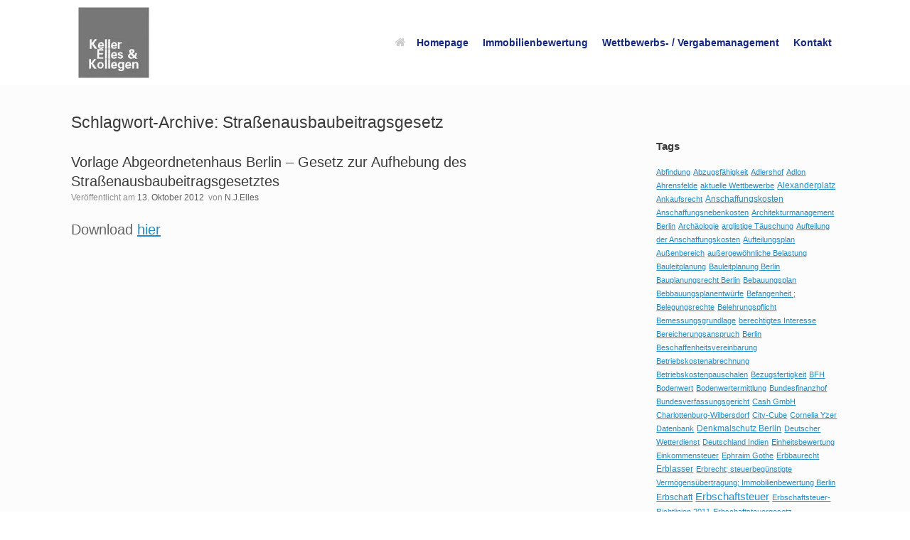

--- FILE ---
content_type: text/html; charset=UTF-8
request_url: https://www.keller-elles.de/Schlagworte/straszenausbaubeitragsgesetz/
body_size: 78714
content:
<!DOCTYPE html>
<html lang="de">
<head>
	<meta charset="UTF-8" />
	<meta http-equiv="X-UA-Compatible" content="IE=10" />
	<link rel="profile" href="http://gmpg.org/xfn/11" />
	<link rel="pingback" href="https://www.keller-elles.de/xmlrpc.php" />
	<title>Straßenausbaubeitragsgesetz</title>
<script type="text/javascript">
/* <![CDATA[ */
window.JetpackScriptData = {"site":{"icon":"https://i0.wp.com/www.keller-elles.de/wp-content/uploads/KEK_Logo_3.2.13-1.jpg?fit=201%2C201\u0026ssl=1\u0026w=64","title":"https://www.keller-elles.de","host":"unknown","is_wpcom_platform":false}};
/* ]]> */
</script>
<meta name='robots' content='max-image-preview:large' />
	<style>img:is([sizes="auto" i], [sizes^="auto," i]) { contain-intrinsic-size: 3000px 1500px }</style>
	<link rel='dns-prefetch' href='//secure.gravatar.com' />
<link rel='dns-prefetch' href='//stats.wp.com' />
<link rel='dns-prefetch' href='//v0.wordpress.com' />
<link rel='preconnect' href='//c0.wp.com' />
<link rel='preconnect' href='//i0.wp.com' />
<link rel="alternate" type="application/rss+xml" title=" &raquo; Feed" href="https://www.keller-elles.de/feed/" />
<link rel="alternate" type="application/rss+xml" title=" &raquo; Kommentar-Feed" href="https://www.keller-elles.de/comments/feed/" />
<link rel="alternate" type="application/rss+xml" title=" &raquo; Straßenausbaubeitragsgesetz Schlagwort-Feed" href="https://www.keller-elles.de/Schlagworte/straszenausbaubeitragsgesetz/feed/" />
<script type="text/javascript">
/* <![CDATA[ */
window._wpemojiSettings = {"baseUrl":"https:\/\/s.w.org\/images\/core\/emoji\/16.0.1\/72x72\/","ext":".png","svgUrl":"https:\/\/s.w.org\/images\/core\/emoji\/16.0.1\/svg\/","svgExt":".svg","source":{"concatemoji":"https:\/\/www.keller-elles.de\/wp-includes\/js\/wp-emoji-release.min.js?ver=6.8.3"}};
/*! This file is auto-generated */
!function(s,n){var o,i,e;function c(e){try{var t={supportTests:e,timestamp:(new Date).valueOf()};sessionStorage.setItem(o,JSON.stringify(t))}catch(e){}}function p(e,t,n){e.clearRect(0,0,e.canvas.width,e.canvas.height),e.fillText(t,0,0);var t=new Uint32Array(e.getImageData(0,0,e.canvas.width,e.canvas.height).data),a=(e.clearRect(0,0,e.canvas.width,e.canvas.height),e.fillText(n,0,0),new Uint32Array(e.getImageData(0,0,e.canvas.width,e.canvas.height).data));return t.every(function(e,t){return e===a[t]})}function u(e,t){e.clearRect(0,0,e.canvas.width,e.canvas.height),e.fillText(t,0,0);for(var n=e.getImageData(16,16,1,1),a=0;a<n.data.length;a++)if(0!==n.data[a])return!1;return!0}function f(e,t,n,a){switch(t){case"flag":return n(e,"\ud83c\udff3\ufe0f\u200d\u26a7\ufe0f","\ud83c\udff3\ufe0f\u200b\u26a7\ufe0f")?!1:!n(e,"\ud83c\udde8\ud83c\uddf6","\ud83c\udde8\u200b\ud83c\uddf6")&&!n(e,"\ud83c\udff4\udb40\udc67\udb40\udc62\udb40\udc65\udb40\udc6e\udb40\udc67\udb40\udc7f","\ud83c\udff4\u200b\udb40\udc67\u200b\udb40\udc62\u200b\udb40\udc65\u200b\udb40\udc6e\u200b\udb40\udc67\u200b\udb40\udc7f");case"emoji":return!a(e,"\ud83e\udedf")}return!1}function g(e,t,n,a){var r="undefined"!=typeof WorkerGlobalScope&&self instanceof WorkerGlobalScope?new OffscreenCanvas(300,150):s.createElement("canvas"),o=r.getContext("2d",{willReadFrequently:!0}),i=(o.textBaseline="top",o.font="600 32px Arial",{});return e.forEach(function(e){i[e]=t(o,e,n,a)}),i}function t(e){var t=s.createElement("script");t.src=e,t.defer=!0,s.head.appendChild(t)}"undefined"!=typeof Promise&&(o="wpEmojiSettingsSupports",i=["flag","emoji"],n.supports={everything:!0,everythingExceptFlag:!0},e=new Promise(function(e){s.addEventListener("DOMContentLoaded",e,{once:!0})}),new Promise(function(t){var n=function(){try{var e=JSON.parse(sessionStorage.getItem(o));if("object"==typeof e&&"number"==typeof e.timestamp&&(new Date).valueOf()<e.timestamp+604800&&"object"==typeof e.supportTests)return e.supportTests}catch(e){}return null}();if(!n){if("undefined"!=typeof Worker&&"undefined"!=typeof OffscreenCanvas&&"undefined"!=typeof URL&&URL.createObjectURL&&"undefined"!=typeof Blob)try{var e="postMessage("+g.toString()+"("+[JSON.stringify(i),f.toString(),p.toString(),u.toString()].join(",")+"));",a=new Blob([e],{type:"text/javascript"}),r=new Worker(URL.createObjectURL(a),{name:"wpTestEmojiSupports"});return void(r.onmessage=function(e){c(n=e.data),r.terminate(),t(n)})}catch(e){}c(n=g(i,f,p,u))}t(n)}).then(function(e){for(var t in e)n.supports[t]=e[t],n.supports.everything=n.supports.everything&&n.supports[t],"flag"!==t&&(n.supports.everythingExceptFlag=n.supports.everythingExceptFlag&&n.supports[t]);n.supports.everythingExceptFlag=n.supports.everythingExceptFlag&&!n.supports.flag,n.DOMReady=!1,n.readyCallback=function(){n.DOMReady=!0}}).then(function(){return e}).then(function(){var e;n.supports.everything||(n.readyCallback(),(e=n.source||{}).concatemoji?t(e.concatemoji):e.wpemoji&&e.twemoji&&(t(e.twemoji),t(e.wpemoji)))}))}((window,document),window._wpemojiSettings);
/* ]]> */
</script>
<link rel='stylesheet' id='wp-localseo-css' href='https://www.keller-elles.de/wp-content/plugins/dh-local-seo/css/wp-local-seo.css?ver=6.8.3' type='text/css' media='all' />
<link rel='stylesheet' id='responsive-slider-css' href='https://www.keller-elles.de/wp-content/plugins/responsive-slider/css/responsive-slider.css?ver=0.1' type='text/css' media='all' />
<style id='wp-emoji-styles-inline-css' type='text/css'>

	img.wp-smiley, img.emoji {
		display: inline !important;
		border: none !important;
		box-shadow: none !important;
		height: 1em !important;
		width: 1em !important;
		margin: 0 0.07em !important;
		vertical-align: -0.1em !important;
		background: none !important;
		padding: 0 !important;
	}
</style>
<link rel='stylesheet' id='wp-block-library-css' href='https://c0.wp.com/c/6.8.3/wp-includes/css/dist/block-library/style.min.css' type='text/css' media='all' />
<style id='classic-theme-styles-inline-css' type='text/css'>
/*! This file is auto-generated */
.wp-block-button__link{color:#fff;background-color:#32373c;border-radius:9999px;box-shadow:none;text-decoration:none;padding:calc(.667em + 2px) calc(1.333em + 2px);font-size:1.125em}.wp-block-file__button{background:#32373c;color:#fff;text-decoration:none}
</style>
<style id='pdfemb-pdf-embedder-viewer-style-inline-css' type='text/css'>
.wp-block-pdfemb-pdf-embedder-viewer{max-width:none}

</style>
<link rel='stylesheet' id='mediaelement-css' href='https://c0.wp.com/c/6.8.3/wp-includes/js/mediaelement/mediaelementplayer-legacy.min.css' type='text/css' media='all' />
<link rel='stylesheet' id='wp-mediaelement-css' href='https://c0.wp.com/c/6.8.3/wp-includes/js/mediaelement/wp-mediaelement.min.css' type='text/css' media='all' />
<style id='jetpack-sharing-buttons-style-inline-css' type='text/css'>
.jetpack-sharing-buttons__services-list{display:flex;flex-direction:row;flex-wrap:wrap;gap:0;list-style-type:none;margin:5px;padding:0}.jetpack-sharing-buttons__services-list.has-small-icon-size{font-size:12px}.jetpack-sharing-buttons__services-list.has-normal-icon-size{font-size:16px}.jetpack-sharing-buttons__services-list.has-large-icon-size{font-size:24px}.jetpack-sharing-buttons__services-list.has-huge-icon-size{font-size:36px}@media print{.jetpack-sharing-buttons__services-list{display:none!important}}.editor-styles-wrapper .wp-block-jetpack-sharing-buttons{gap:0;padding-inline-start:0}ul.jetpack-sharing-buttons__services-list.has-background{padding:1.25em 2.375em}
</style>
<style id='global-styles-inline-css' type='text/css'>
:root{--wp--preset--aspect-ratio--square: 1;--wp--preset--aspect-ratio--4-3: 4/3;--wp--preset--aspect-ratio--3-4: 3/4;--wp--preset--aspect-ratio--3-2: 3/2;--wp--preset--aspect-ratio--2-3: 2/3;--wp--preset--aspect-ratio--16-9: 16/9;--wp--preset--aspect-ratio--9-16: 9/16;--wp--preset--color--black: #000000;--wp--preset--color--cyan-bluish-gray: #abb8c3;--wp--preset--color--white: #ffffff;--wp--preset--color--pale-pink: #f78da7;--wp--preset--color--vivid-red: #cf2e2e;--wp--preset--color--luminous-vivid-orange: #ff6900;--wp--preset--color--luminous-vivid-amber: #fcb900;--wp--preset--color--light-green-cyan: #7bdcb5;--wp--preset--color--vivid-green-cyan: #00d084;--wp--preset--color--pale-cyan-blue: #8ed1fc;--wp--preset--color--vivid-cyan-blue: #0693e3;--wp--preset--color--vivid-purple: #9b51e0;--wp--preset--gradient--vivid-cyan-blue-to-vivid-purple: linear-gradient(135deg,rgba(6,147,227,1) 0%,rgb(155,81,224) 100%);--wp--preset--gradient--light-green-cyan-to-vivid-green-cyan: linear-gradient(135deg,rgb(122,220,180) 0%,rgb(0,208,130) 100%);--wp--preset--gradient--luminous-vivid-amber-to-luminous-vivid-orange: linear-gradient(135deg,rgba(252,185,0,1) 0%,rgba(255,105,0,1) 100%);--wp--preset--gradient--luminous-vivid-orange-to-vivid-red: linear-gradient(135deg,rgba(255,105,0,1) 0%,rgb(207,46,46) 100%);--wp--preset--gradient--very-light-gray-to-cyan-bluish-gray: linear-gradient(135deg,rgb(238,238,238) 0%,rgb(169,184,195) 100%);--wp--preset--gradient--cool-to-warm-spectrum: linear-gradient(135deg,rgb(74,234,220) 0%,rgb(151,120,209) 20%,rgb(207,42,186) 40%,rgb(238,44,130) 60%,rgb(251,105,98) 80%,rgb(254,248,76) 100%);--wp--preset--gradient--blush-light-purple: linear-gradient(135deg,rgb(255,206,236) 0%,rgb(152,150,240) 100%);--wp--preset--gradient--blush-bordeaux: linear-gradient(135deg,rgb(254,205,165) 0%,rgb(254,45,45) 50%,rgb(107,0,62) 100%);--wp--preset--gradient--luminous-dusk: linear-gradient(135deg,rgb(255,203,112) 0%,rgb(199,81,192) 50%,rgb(65,88,208) 100%);--wp--preset--gradient--pale-ocean: linear-gradient(135deg,rgb(255,245,203) 0%,rgb(182,227,212) 50%,rgb(51,167,181) 100%);--wp--preset--gradient--electric-grass: linear-gradient(135deg,rgb(202,248,128) 0%,rgb(113,206,126) 100%);--wp--preset--gradient--midnight: linear-gradient(135deg,rgb(2,3,129) 0%,rgb(40,116,252) 100%);--wp--preset--font-size--small: 13px;--wp--preset--font-size--medium: 20px;--wp--preset--font-size--large: 36px;--wp--preset--font-size--x-large: 42px;--wp--preset--spacing--20: 0.44rem;--wp--preset--spacing--30: 0.67rem;--wp--preset--spacing--40: 1rem;--wp--preset--spacing--50: 1.5rem;--wp--preset--spacing--60: 2.25rem;--wp--preset--spacing--70: 3.38rem;--wp--preset--spacing--80: 5.06rem;--wp--preset--shadow--natural: 6px 6px 9px rgba(0, 0, 0, 0.2);--wp--preset--shadow--deep: 12px 12px 50px rgba(0, 0, 0, 0.4);--wp--preset--shadow--sharp: 6px 6px 0px rgba(0, 0, 0, 0.2);--wp--preset--shadow--outlined: 6px 6px 0px -3px rgba(255, 255, 255, 1), 6px 6px rgba(0, 0, 0, 1);--wp--preset--shadow--crisp: 6px 6px 0px rgba(0, 0, 0, 1);}:where(.is-layout-flex){gap: 0.5em;}:where(.is-layout-grid){gap: 0.5em;}body .is-layout-flex{display: flex;}.is-layout-flex{flex-wrap: wrap;align-items: center;}.is-layout-flex > :is(*, div){margin: 0;}body .is-layout-grid{display: grid;}.is-layout-grid > :is(*, div){margin: 0;}:where(.wp-block-columns.is-layout-flex){gap: 2em;}:where(.wp-block-columns.is-layout-grid){gap: 2em;}:where(.wp-block-post-template.is-layout-flex){gap: 1.25em;}:where(.wp-block-post-template.is-layout-grid){gap: 1.25em;}.has-black-color{color: var(--wp--preset--color--black) !important;}.has-cyan-bluish-gray-color{color: var(--wp--preset--color--cyan-bluish-gray) !important;}.has-white-color{color: var(--wp--preset--color--white) !important;}.has-pale-pink-color{color: var(--wp--preset--color--pale-pink) !important;}.has-vivid-red-color{color: var(--wp--preset--color--vivid-red) !important;}.has-luminous-vivid-orange-color{color: var(--wp--preset--color--luminous-vivid-orange) !important;}.has-luminous-vivid-amber-color{color: var(--wp--preset--color--luminous-vivid-amber) !important;}.has-light-green-cyan-color{color: var(--wp--preset--color--light-green-cyan) !important;}.has-vivid-green-cyan-color{color: var(--wp--preset--color--vivid-green-cyan) !important;}.has-pale-cyan-blue-color{color: var(--wp--preset--color--pale-cyan-blue) !important;}.has-vivid-cyan-blue-color{color: var(--wp--preset--color--vivid-cyan-blue) !important;}.has-vivid-purple-color{color: var(--wp--preset--color--vivid-purple) !important;}.has-black-background-color{background-color: var(--wp--preset--color--black) !important;}.has-cyan-bluish-gray-background-color{background-color: var(--wp--preset--color--cyan-bluish-gray) !important;}.has-white-background-color{background-color: var(--wp--preset--color--white) !important;}.has-pale-pink-background-color{background-color: var(--wp--preset--color--pale-pink) !important;}.has-vivid-red-background-color{background-color: var(--wp--preset--color--vivid-red) !important;}.has-luminous-vivid-orange-background-color{background-color: var(--wp--preset--color--luminous-vivid-orange) !important;}.has-luminous-vivid-amber-background-color{background-color: var(--wp--preset--color--luminous-vivid-amber) !important;}.has-light-green-cyan-background-color{background-color: var(--wp--preset--color--light-green-cyan) !important;}.has-vivid-green-cyan-background-color{background-color: var(--wp--preset--color--vivid-green-cyan) !important;}.has-pale-cyan-blue-background-color{background-color: var(--wp--preset--color--pale-cyan-blue) !important;}.has-vivid-cyan-blue-background-color{background-color: var(--wp--preset--color--vivid-cyan-blue) !important;}.has-vivid-purple-background-color{background-color: var(--wp--preset--color--vivid-purple) !important;}.has-black-border-color{border-color: var(--wp--preset--color--black) !important;}.has-cyan-bluish-gray-border-color{border-color: var(--wp--preset--color--cyan-bluish-gray) !important;}.has-white-border-color{border-color: var(--wp--preset--color--white) !important;}.has-pale-pink-border-color{border-color: var(--wp--preset--color--pale-pink) !important;}.has-vivid-red-border-color{border-color: var(--wp--preset--color--vivid-red) !important;}.has-luminous-vivid-orange-border-color{border-color: var(--wp--preset--color--luminous-vivid-orange) !important;}.has-luminous-vivid-amber-border-color{border-color: var(--wp--preset--color--luminous-vivid-amber) !important;}.has-light-green-cyan-border-color{border-color: var(--wp--preset--color--light-green-cyan) !important;}.has-vivid-green-cyan-border-color{border-color: var(--wp--preset--color--vivid-green-cyan) !important;}.has-pale-cyan-blue-border-color{border-color: var(--wp--preset--color--pale-cyan-blue) !important;}.has-vivid-cyan-blue-border-color{border-color: var(--wp--preset--color--vivid-cyan-blue) !important;}.has-vivid-purple-border-color{border-color: var(--wp--preset--color--vivid-purple) !important;}.has-vivid-cyan-blue-to-vivid-purple-gradient-background{background: var(--wp--preset--gradient--vivid-cyan-blue-to-vivid-purple) !important;}.has-light-green-cyan-to-vivid-green-cyan-gradient-background{background: var(--wp--preset--gradient--light-green-cyan-to-vivid-green-cyan) !important;}.has-luminous-vivid-amber-to-luminous-vivid-orange-gradient-background{background: var(--wp--preset--gradient--luminous-vivid-amber-to-luminous-vivid-orange) !important;}.has-luminous-vivid-orange-to-vivid-red-gradient-background{background: var(--wp--preset--gradient--luminous-vivid-orange-to-vivid-red) !important;}.has-very-light-gray-to-cyan-bluish-gray-gradient-background{background: var(--wp--preset--gradient--very-light-gray-to-cyan-bluish-gray) !important;}.has-cool-to-warm-spectrum-gradient-background{background: var(--wp--preset--gradient--cool-to-warm-spectrum) !important;}.has-blush-light-purple-gradient-background{background: var(--wp--preset--gradient--blush-light-purple) !important;}.has-blush-bordeaux-gradient-background{background: var(--wp--preset--gradient--blush-bordeaux) !important;}.has-luminous-dusk-gradient-background{background: var(--wp--preset--gradient--luminous-dusk) !important;}.has-pale-ocean-gradient-background{background: var(--wp--preset--gradient--pale-ocean) !important;}.has-electric-grass-gradient-background{background: var(--wp--preset--gradient--electric-grass) !important;}.has-midnight-gradient-background{background: var(--wp--preset--gradient--midnight) !important;}.has-small-font-size{font-size: var(--wp--preset--font-size--small) !important;}.has-medium-font-size{font-size: var(--wp--preset--font-size--medium) !important;}.has-large-font-size{font-size: var(--wp--preset--font-size--large) !important;}.has-x-large-font-size{font-size: var(--wp--preset--font-size--x-large) !important;}
:where(.wp-block-post-template.is-layout-flex){gap: 1.25em;}:where(.wp-block-post-template.is-layout-grid){gap: 1.25em;}
:where(.wp-block-columns.is-layout-flex){gap: 2em;}:where(.wp-block-columns.is-layout-grid){gap: 2em;}
:root :where(.wp-block-pullquote){font-size: 1.5em;line-height: 1.6;}
</style>
<link rel='stylesheet' id='iw-defaults-css' href='https://www.keller-elles.de/wp-content/plugins/widgets-for-siteorigin/inc/../css/defaults.css?ver=1.4.7' type='text/css' media='all' />
<link rel='stylesheet' id='css3lightbox_style-css' href='https://www.keller-elles.de/wp-content/plugins/css3lightbox/assets/style.css?ver=6.8.3' type='text/css' media='all' />
<link rel='stylesheet' id='turbo-widgets-css' href='https://www.keller-elles.de/wp-content/plugins/turbo-widgets/public/css/turbo-widgets-public.css?ver=2.0.0' type='text/css' media='all' />
<link rel='stylesheet' id='vantage-style-css' href='https://www.keller-elles.de/wp-content/themes/vantage-child/style.css?ver=1.20.31' type='text/css' media='all' />
<link rel='stylesheet' id='font-awesome-css' href='https://www.keller-elles.de/wp-content/themes/vantage/fontawesome/css/font-awesome.css?ver=4.6.2' type='text/css' media='all' />
<link rel='stylesheet' id='siteorigin-mobilenav-css' href='https://www.keller-elles.de/wp-content/themes/vantage/inc/mobilenav/css/mobilenav.css?ver=1.20.31' type='text/css' media='all' />
<link rel='stylesheet' id='taxopress-frontend-css-css' href='https://www.keller-elles.de/wp-content/plugins/simple-tags/assets/frontend/css/frontend.css?ver=3.37.2' type='text/css' media='all' />
<script type="text/javascript" src="https://c0.wp.com/c/6.8.3/wp-includes/js/jquery/jquery.min.js" id="jquery-core-js"></script>
<script type="text/javascript" src="https://c0.wp.com/c/6.8.3/wp-includes/js/jquery/jquery-migrate.min.js" id="jquery-migrate-js"></script>
<script type="text/javascript" src="https://www.keller-elles.de/wp-content/plugins/turbo-widgets/public/js/turbo-widgets-public.js?ver=2.0.0" id="turbo-widgets-js"></script>
<!--[if lt IE 9]>
<script type="text/javascript" src="https://www.keller-elles.de/wp-content/themes/vantage/js/html5.min.js?ver=3.7.3" id="vantage-html5-js"></script>
<![endif]-->
<!--[if (gte IE 6)&(lte IE 8)]>
<script type="text/javascript" src="https://www.keller-elles.de/wp-content/themes/vantage/js/selectivizr.min.js?ver=1.0.3b" id="vantage-selectivizr-js"></script>
<![endif]-->
<script type="text/javascript" id="siteorigin-mobilenav-js-extra">
/* <![CDATA[ */
var mobileNav = {"search":{"url":"https:\/\/www.keller-elles.de","placeholder":"Suchen"},"text":{"navigate":"Men\u00fc","back":"Zur\u00fcck","close":"Schlie\u00dfen"},"nextIconUrl":"https:\/\/www.keller-elles.de\/wp-content\/themes\/vantage\/inc\/mobilenav\/images\/next.png","mobileMenuClose":"<i class=\"fa fa-times\"><\/i>"};
/* ]]> */
</script>
<script type="text/javascript" src="https://www.keller-elles.de/wp-content/themes/vantage/inc/mobilenav/js/mobilenav.min.js?ver=1.20.31" id="siteorigin-mobilenav-js"></script>
<script type="text/javascript" src="https://www.keller-elles.de/wp-content/plugins/simple-tags/assets/frontend/js/frontend.js?ver=3.37.2" id="taxopress-frontend-js-js"></script>
<link rel="https://api.w.org/" href="https://www.keller-elles.de/wp-json/" /><link rel="alternate" title="JSON" type="application/json" href="https://www.keller-elles.de/wp-json/wp/v2/tags/900" /><link rel="EditURI" type="application/rsd+xml" title="RSD" href="https://www.keller-elles.de/xmlrpc.php?rsd" />
<meta name="generator" content="WordPress 6.8.3" />
<script language="JavaScript" type="text/javascript" src="https://www.keller-elles.de/wp-content/plugins/sociable-zyblog-edition/js/description_selection.js"></script><link rel="stylesheet" type="text/css" media="screen" href="https://www.keller-elles.de/wp-content/plugins/sociable-zyblog-edition/css/sociable.css" />	<style>img#wpstats{display:none}</style>
		<meta name="viewport" content="width=device-width, initial-scale=1" />			<style type="text/css">
				.so-mobilenav-mobile + * { display: none; }
				@media screen and (max-width: 480px) { .so-mobilenav-mobile + * { display: block; } .so-mobilenav-standard + * { display: none; } .site-navigation #search-icon { display: none; } .has-menu-search .main-navigation ul { margin-right: 0 !important; }
				
									.masthead-logo-in-menu .full-container { display: flex; justify-content: space-between; }
								}
			</style>
		
<!-- Jetpack Open Graph Tags -->
<meta property="og:type" content="website" />
<meta property="og:title" content="Straßenausbaubeitragsgesetz" />
<meta property="og:url" content="https://www.keller-elles.de/Schlagworte/straszenausbaubeitragsgesetz/" />
<meta property="og:image" content="https://i0.wp.com/www.keller-elles.de/wp-content/uploads/KEK_Logo_3.2.13-1.jpg?fit=201%2C201&#038;ssl=1" />
<meta property="og:image:width" content="201" />
<meta property="og:image:height" content="201" />
<meta property="og:image:alt" content="" />
<meta property="og:locale" content="de_DE" />

<!-- End Jetpack Open Graph Tags -->
		<style type="text/css" media="screen">
			#footer-widgets .widget { width: 100%; }
			#masthead-widgets .widget { width: 100%; }
		</style>
		<style type="text/css" id="customizer-css">#masthead .hgroup .support-text, #masthead .hgroup .site-description { font-size: 18px } .entry-content { font-size: 20px } .entry-content h1, .entry-content h2, .entry-content h3, .entry-content h4, .entry-content h5, .entry-content h6, #comments .commentlist article .comment-author a, #comments .commentlist article .comment-author, #comments-title, #reply-title, #commentform label { color: #1e73be } #comments-title, #reply-title { border-bottom-color: #1e73be } .entry-content h1 { font-size: 30px } .entry-content h2 { font-size: 28px } .entry-content h3 { font-size: 24px } .entry-content h4 { font-size: 22px } .entry-content h5 { font-size: 20px } .entry-content h6 { font-size: 16px } #masthead .hgroup { padding-top: 10px; padding-bottom: 10px } .entry-content a:hover, .textwidget a:hover { text-decoration: underline } div[class^="menu-"][class$="-container"] { margin-left: auto } .main-navigation, .site-header .shopping-cart-dropdown { background-color: #ffffff } .main-navigation a, .site-header .shopping-cart-link [class^="fa fa-"], .site-header .shopping-cart-dropdown .widget .product_list_widget li.mini_cart_item, .site-header .shopping-cart-dropdown .widget .total { color: #152984 } .main-navigation ul ul { background-color: #ffffff } .main-navigation ul li a { padding-top: 10px; padding-bottom: 10px } .main-navigation ul li a, #masthead.masthead-logo-in-menu .logo { padding-left: 10px; padding-right: 10px } .main-navigation ul li { font-size: 14px } a.button, button, html input[type="button"], input[type="reset"], input[type="submit"], .post-navigation a, #image-navigation a, article.post .more-link, article.page .more-link, .paging-navigation a, .woocommerce #page-wrapper .button, .woocommerce a.button, .woocommerce .checkout-button, .woocommerce input.button, #infinite-handle span button { text-shadow: none } a.button, button, html input[type="button"], input[type="reset"], input[type="submit"], .post-navigation a, #image-navigation a, article.post .more-link, article.page .more-link, .paging-navigation a, .woocommerce #page-wrapper .button, .woocommerce a.button, .woocommerce .checkout-button, .woocommerce input.button, .woocommerce #respond input#submit.alt, .woocommerce a.button.alt, .woocommerce button.button.alt, .woocommerce input.button.alt, #infinite-handle span { -webkit-box-shadow: none; -moz-box-shadow: none; box-shadow: none } #masthead-widgets .widget .widget-title { color: #383838 } #colophon, body.layout-full { background-color: #ffffff } #footer-widgets .widget .widget-title { color: #0b1744 } #footer-widgets .widget { color: #000000 } #colophon .widget_nav_menu .menu-item a { border-color: #000000 } #footer-widgets .widget a:hover, #footer-widgets .widget a:focus, #footer-widgets .widget a:active { color: #dd3333 } #colophon #theme-attribution a, #colophon #site-info a { color: #48e5ea } </style><link rel="icon" href="https://i0.wp.com/www.keller-elles.de/wp-content/uploads/KEK_Logo_3.2.13-1.jpg?fit=32%2C32&#038;ssl=1" sizes="32x32" />
<link rel="icon" href="https://i0.wp.com/www.keller-elles.de/wp-content/uploads/KEK_Logo_3.2.13-1.jpg?fit=192%2C192&#038;ssl=1" sizes="192x192" />
<link rel="apple-touch-icon" href="https://i0.wp.com/www.keller-elles.de/wp-content/uploads/KEK_Logo_3.2.13-1.jpg?fit=180%2C180&#038;ssl=1" />
<meta name="msapplication-TileImage" content="https://i0.wp.com/www.keller-elles.de/wp-content/uploads/KEK_Logo_3.2.13-1.jpg?fit=201%2C201&#038;ssl=1" />
</head>

<body class="archive tag tag-straszenausbaubeitragsgesetz tag-900 wp-custom-logo wp-theme-vantage wp-child-theme-vantage-child metaslider-plugin responsive layout-full no-js has-sidebar panels-style-force-full page-layout-default mobilenav">


<div id="page-wrapper">

	<a class="skip-link screen-reader-text" href="#content">Zum Inhalt springen</a>

	
	
		
<header id="masthead" class="site-header masthead-logo-in-menu  unconstrained-logo" role="banner">

	
<nav class="site-navigation main-navigation primary use-vantage-sticky-menu use-sticky-menu mobile-navigation">

	<div class="full-container">
							<div class="logo-in-menu-wrapper">
				<a href="https://www.keller-elles.de/" title="" rel="home" class="logo"><img src="https://i0.wp.com/www.keller-elles.de/wp-content/uploads/KEK_Logo_3.2.13-e1369400050276.jpg?fit=100%2C100&amp;ssl=1"  class="logo-no-height-constrain"  width="100"  height="100"  alt="Immobilienbewertung Berlin www.keller-elles.de"  /></a>
							</div>
		
		<div class="main-navigation-container">
			<div id="so-mobilenav-standard-1" data-id="1" class="so-mobilenav-standard"></div><div class="menu-hauptmenue-container"><ul id="menu-hauptmenue" class="menu"><li id="menu-item-2591321" class="menu-item menu-item-type-post_type menu-item-object-page menu-item-home menu-item-2591321"><a href="https://www.keller-elles.de/"><span class="fa fa-home"></span>Homepage</a></li>
<li id="menu-item-6776" class="menu-item menu-item-type-post_type menu-item-object-page menu-item-has-children menu-item-6776"><a href="https://www.keller-elles.de/leistungsangebot/">Immobilienbewertung</a>
<ul class="sub-menu">
	<li id="menu-item-6773" class="menu-item menu-item-type-post_type menu-item-object-page menu-item-has-children menu-item-6773"><a href="https://www.keller-elles.de/bueroprofil/">Büroprofil</a>
	<ul class="sub-menu">
		<li id="menu-item-6774" class="menu-item menu-item-type-post_type menu-item-object-page menu-item-6774"><a href="https://www.keller-elles.de/bueroprofil/renate-m-keller/">Renate M. Keller</a></li>
		<li id="menu-item-6775" class="menu-item menu-item-type-post_type menu-item-object-page menu-item-6775"><a href="https://www.keller-elles.de/?page_id=28">Norbert J. Elles</a></li>
	</ul>
</li>
	<li id="menu-item-6777" class="menu-item menu-item-type-post_type menu-item-object-page menu-item-6777"><a href="https://www.keller-elles.de/leistungsangebot/anlaesse/">Anlässe</a></li>
	<li id="menu-item-1737524" class="menu-item menu-item-type-post_type menu-item-object-page menu-item-1737524"><a href="https://www.keller-elles.de/?page_id=1737464">Honorar/Kosten</a></li>
	<li id="menu-item-6778" class="menu-item menu-item-type-post_type menu-item-object-page menu-item-6778"><a href="https://www.keller-elles.de/leistungsangebot/objektarten/">Objektarten</a></li>
</ul>
</li>
<li id="menu-item-6781" class="menu-item menu-item-type-post_type menu-item-object-page menu-item-has-children menu-item-6781"><a href="https://www.keller-elles.de/wettbewerbs-vergabemanagement/">Wettbewerbs- / Vergabemanagement</a>
<ul class="sub-menu">
	<li id="menu-item-6784" class="menu-item menu-item-type-post_type menu-item-object-page menu-item-has-children menu-item-6784"><a href="https://www.keller-elles.de/wettbewerbe-archiv-3/">Wettbewerbe / Auswahl / Übersicht</a>
	<ul class="sub-menu">
		<li id="menu-item-2199154" class="menu-item menu-item-type-post_type menu-item-object-page menu-item-2199154"><a href="https://www.keller-elles.de/wettbewerbe-in-berlin-mitte-und-friedrichshain-kreuzberg/">Wettbewerbe in Berlin Mitte und Friedrichshain-Kreuzberg</a></li>
		<li id="menu-item-2199189" class="menu-item menu-item-type-post_type menu-item-object-page menu-item-2199189"><a href="https://www.keller-elles.de/fischerinsel-oeffentliche-freianlagen-berlin-mitte/">Fischerinsel – öffentliche Freianlagen Berlin Mitte</a></li>
		<li id="menu-item-2198902" class="menu-item menu-item-type-post_type menu-item-object-page menu-item-2198902"><a href="https://www.keller-elles.de/spore/">Spore Initiative und Haus für gemeinnützigen Journalismus</a></li>
		<li id="menu-item-1787083" class="menu-item menu-item-type-post_type menu-item-object-page menu-item-1787083"><a href="https://www.keller-elles.de/east-side-tower-berlin-friedrichshain/">East Side Tower Berlin Friedrichshain</a></li>
		<li id="menu-item-1787610" class="menu-item menu-item-type-post_type menu-item-object-page menu-item-1787610"><a href="https://www.keller-elles.de/neugestaltung-ausstellungs-und-servicebereiche-des-beethoven-hauses-in-bonn/">Neugestaltung Ausstellungs- und Servicebereiche des Beethoven-Hauses in Bonn</a></li>
		<li id="menu-item-1787641" class="menu-item menu-item-type-post_type menu-item-object-page menu-item-1787641"><a href="https://www.keller-elles.de/sartorius-quartier-goettingen-bueroturm-an-der-warschauer-bruecke/">Sartorius Quartier Göttingen Büroturm an der Warschauer Brücke</a></li>
		<li id="menu-item-1649087" class="menu-item menu-item-type-post_type menu-item-object-page menu-item-1649087"><a href="https://www.keller-elles.de/grundschule-bornstedter-feld-ii-2/">Grundschule, Bornstedter Feld II, Potsdam</a></li>
		<li id="menu-item-1630915" class="menu-item menu-item-type-post_type menu-item-object-page menu-item-1630915"><a href="https://www.keller-elles.de/sporthallen-kniprodestrasse-pankow-nichtoffener-kunstwettbewerb/">Sporthallen Kniprodestraße Pankow</a></li>
		<li id="menu-item-1633818" class="menu-item menu-item-type-post_type menu-item-object-page menu-item-1633818"><a href="https://www.keller-elles.de/wohnanlage-georg-hermann-allee-baufeld-wa-3-potsdam-2/">Wohnanlage Georg-Hermann-Allee, Baufeld WA 3, Potsdam</a></li>
		<li id="menu-item-1633883" class="menu-item menu-item-type-post_type menu-item-object-page menu-item-1633883"><a href="https://www.keller-elles.de/hotel-und-wohnbebauung-stralauer-platz-35-berlin-friedrichshain-kreuzberg/">Ho­tel und Wohn­be­bau­ung Stralau­er Platz 35 Ber­lin Fried­richs­hain-Kreuz­berg</a></li>
		<li id="menu-item-1634160" class="menu-item menu-item-type-post_type menu-item-object-page menu-item-1634160"><a href="https://www.keller-elles.de/grand-central-berlin-buerogebaeude-und-hotel-am-hauptbahnhof-berlin-mitte/">Grand Central Berlin Bürogebäude und Hotel am Hauptbahnhof Berlin-Mitte</a></li>
		<li id="menu-item-1638008" class="menu-item menu-item-type-post_type menu-item-object-page menu-item-1638008"><a href="https://www.keller-elles.de/planungswerkstatt-im-dialog-lustgarten-potsdam-3/">Planungswerkstatt im Dialog Lustgarten Potsdam</a></li>
		<li id="menu-item-1634296" class="menu-item menu-item-type-post_type menu-item-object-page menu-item-1634296"><a href="https://www.keller-elles.de/deutscher-wetterdienst-neubau-der-niederlassung-potsdam-2/">Deutscher Wetterdienst Neubau der Niederlassung Potsdam</a></li>
		<li id="menu-item-1634305" class="menu-item menu-item-type-post_type menu-item-object-page menu-item-1634305"><a href="https://www.keller-elles.de/wohnbebauung-am-schragen-potsdam/">Wohnbebauung Am Schragen, Baufeld WA 7, Potsdam</a></li>
		<li id="menu-item-1788380" class="menu-item menu-item-type-post_type menu-item-object-page menu-item-1788380"><a href="https://www.keller-elles.de/volt-berlin-future-urban-home-of-brands-lifestyle-food-leisure-alexander-voltairestrasze-berlin-mitte/">VOLT Berlin FUTURE URBAN HOME  of brands, lifestyle, food &#038; leisure Alexander-/ Voltairestraße Berlin-Mitte</a></li>
	</ul>
</li>
	<li id="menu-item-6785" class="menu-item menu-item-type-post_type menu-item-object-page menu-item-6785"><a href="https://www.keller-elles.de/vergabemanagement/">VgV (VOF) Verfahren / Referenzen</a></li>
</ul>
</li>
<li id="menu-item-1718466" class="menu-item menu-item-type-post_type menu-item-object-page menu-item-has-children menu-item-1718466"><a href="https://www.keller-elles.de/kontakt-2/">Kontakt</a>
<ul class="sub-menu">
	<li id="menu-item-869538" class="menu-item menu-item-type-post_type menu-item-object-page menu-item-869538"><a href="https://www.keller-elles.de/kontakt/">Impressum</a></li>
	<li id="menu-item-869532" class="menu-item menu-item-type-post_type menu-item-object-page menu-item-privacy-policy menu-item-869532"><a rel="privacy-policy" href="https://www.keller-elles.de/datenschutz/">Datenschutz</a></li>
</ul>
</li>
</ul></div><div id="so-mobilenav-mobile-1" data-id="1" class="so-mobilenav-mobile"></div><div class="menu-mobilenav-container"><ul id="mobile-nav-item-wrap-1" class="menu"><li><a href="#" class="mobilenav-main-link" data-id="1"><span class="mobile-nav-icon"></span><span class="mobilenav-main-link-text">Menü</span></a></li></ul></div>		</div>

					</div>
</nav><!-- .site-navigation .main-navigation -->

</header><!-- #masthead .site-header -->

	
	
	
	
	<div id="main" class="site-main">
		<div class="full-container">
			
<section id="primary" class="content-area">
	<div id="content" class="site-content" role="main">

		<header class="page-header">
			<h1 id="page-title">Schlagwort-Archive: <span>Straßenausbaubeitragsgesetz</span></h1>
					</header><!-- .page-header -->

		
		
		
<article id="post-6028" class="post-6028 post type-post status-publish format-standard hentry category-infos-immobilienbewertung tag-immobilienbewertung-berlin tag-straszenausbaubeitragsgesetz">

	
	<div class="entry-main">

		
		<header class="entry-header">
			
			<h1 class="entry-title"><a href="https://www.keller-elles.de/vorlage-abgeordnetenhaus-berlin-gesetz-zur-aufhebung-des-straszenausbaubeitragsgesetztes/" title="Permalink zu Vorlage Abgeordnetenhaus Berlin &#8211; Gesetz zur Aufhebung des Straßenausbaubeitragsgesetztes" rel="bookmark">Vorlage Abgeordnetenhaus Berlin &#8211; Gesetz zur Aufhebung des Straßenausbaubeitragsgesetztes</a></h1>

							<div class="entry-meta">
					Veröffentlicht am <a href="https://www.keller-elles.de/vorlage-abgeordnetenhaus-berlin-gesetz-zur-aufhebung-des-straszenausbaubeitragsgesetztes/" title="13:12" rel="bookmark"><time class="entry-date" datetime="2012-10-13T13:12:39+02:00">13. Oktober 2012</time></a><time class="updated" datetime="2017-07-14T17:26:14+02:00">14. Juli 2017</time> ﻿<span class="byline"> von <span class="author vcard"><a class="url fn n" href="https://www.keller-elles.de/author/n-j-elles/" title="Alle Beiträge von N.J.Elles anzeigen" rel="author">N.J.Elles</a></span></span> 				</div><!-- .entry-meta -->
			
		</header><!-- .entry-header -->

					<div class="entry-content">
				<p>Download <a title="Beschlussvorlage Abgeordnetenhaus" href="http://www.stadtentwicklung.berlin.de/bauen/strassen/ausbau/download/abgeordnetenhausvorlage_strabg_d17_0282.pdf">hier</a></p>
															</div><!-- .entry-content -->
		
		
	</div>

</article><!-- #post-6028 -->

	
	

	</div><!-- #content .site-content -->
</section><!-- #primary .content-area -->


<div id="secondary" class="widget-area" role="complementary">
		<aside id="sow-editor-2" class="widget widget_sow-editor"><div
			
			class="so-widget-sow-editor so-widget-sow-editor-base"
			
		>
<div class="siteorigin-widget-tinymce textwidget">
	</div>
</div></aside><aside id="tw-3" class="widget tw"><h3 class="widget-title">Tags</h3><div class="tw"><a href="https://www.keller-elles.de/Schlagworte/abfindung/" class="tw-tag tag-link-1377" title="1 topics" rel="tag" style="font-size: 8pt;">Abfindung</a>
<a href="https://www.keller-elles.de/Schlagworte/abzugsfaehigkeit/" class="tw-tag tag-link-59" title="1 topics" rel="tag" style="font-size: 8pt;">Abzugsfähigkeit</a>
<a href="https://www.keller-elles.de/Schlagworte/adlershof/" class="tw-tag tag-link-993" title="1 topics" rel="tag" style="font-size: 8pt;">Adlershof</a>
<a href="https://www.keller-elles.de/Schlagworte/adlon/" class="tw-tag tag-link-1325" title="1 topics" rel="tag" style="font-size: 8pt;">Adlon</a>
<a href="https://www.keller-elles.de/Schlagworte/ahrensfelde/" class="tw-tag tag-link-1356" title="1 topics" rel="tag" style="font-size: 8pt;">Ahrensfelde</a>
<a href="https://www.keller-elles.de/Schlagworte/aktuelle-wettbewerbe/" class="tw-tag tag-link-549" title="1 topics" rel="tag" style="font-size: 8pt;">aktuelle Wettbewerbe</a>
<a href="https://www.keller-elles.de/Schlagworte/alexanderplatz/" class="tw-tag tag-link-19" title="2 topics" rel="tag" style="font-size: 8.7777777777778pt;">Alexanderplatz</a>
<a href="https://www.keller-elles.de/Schlagworte/ankaufsrecht/" class="tw-tag tag-link-1227" title="1 topics" rel="tag" style="font-size: 8pt;">Ankaufsrecht</a>
<a href="https://www.keller-elles.de/Schlagworte/anschaffungskosten/" class="tw-tag tag-link-735" title="2 topics" rel="tag" style="font-size: 8.7777777777778pt;">Anschaffungskosten</a>
<a href="https://www.keller-elles.de/Schlagworte/anschaffungsnebenkosten/" class="tw-tag tag-link-1507" title="1 topics" rel="tag" style="font-size: 8pt;">Anschaffungsnebenkosten</a>
<a href="https://www.keller-elles.de/Schlagworte/architekturmanagement-berlin/" class="tw-tag tag-link-2243" title="1 topics" rel="tag" style="font-size: 8pt;">Architekturmanagement Berlin</a>
<a href="https://www.keller-elles.de/Schlagworte/archaeologie/" class="tw-tag tag-link-891" title="1 topics" rel="tag" style="font-size: 8pt;">Archäologie</a>
<a href="https://www.keller-elles.de/Schlagworte/arglistige-taeuschung/" class="tw-tag tag-link-983" title="1 topics" rel="tag" style="font-size: 8pt;">arglistige Täuschung</a>
<a href="https://www.keller-elles.de/Schlagworte/aufteilung-der-anschaffungskosten/" class="tw-tag tag-link-1509" title="1 topics" rel="tag" style="font-size: 8pt;">Aufteilung der Anschaffungskosten</a>
<a href="https://www.keller-elles.de/Schlagworte/aufteilungsplan/" class="tw-tag tag-link-2404" title="1 topics" rel="tag" style="font-size: 8pt;">Aufteilungsplan</a>
<a href="https://www.keller-elles.de/Schlagworte/auszenbereich/" class="tw-tag tag-link-2098" title="1 topics" rel="tag" style="font-size: 8pt;">Außenbereich</a>
<a href="https://www.keller-elles.de/Schlagworte/auszergewoehnliche-belastung/" class="tw-tag tag-link-2023" title="1 topics" rel="tag" style="font-size: 8pt;">außergewöhnliche Belastung</a>
<a href="https://www.keller-elles.de/Schlagworte/bauleitplanung/" class="tw-tag tag-link-995" title="1 topics" rel="tag" style="font-size: 8pt;">Bauleitplanung</a>
<a href="https://www.keller-elles.de/Schlagworte/bauleitplanung-berlin/" class="tw-tag tag-link-2333" title="1 topics" rel="tag" style="font-size: 8pt;">Bauleitplanung Berlin</a>
<a href="https://www.keller-elles.de/Schlagworte/bauplanungsrecht-berlin/" class="tw-tag tag-link-2097" title="1 topics" rel="tag" style="font-size: 8pt;">Bauplanungsrecht Berlin</a>
<a href="https://www.keller-elles.de/Schlagworte/bebauungsplan/" class="tw-tag tag-link-313" title="1 topics" rel="tag" style="font-size: 8pt;">Bebauungsplan</a>
<a href="https://www.keller-elles.de/Schlagworte/bebbauungsplanentwuerfe/" class="tw-tag tag-link-996" title="1 topics" rel="tag" style="font-size: 8pt;">Bebbauungsplanentwürfe</a>
<a href="https://www.keller-elles.de/Schlagworte/befangenheit/" class="tw-tag tag-link-1388" title="1 topics" rel="tag" style="font-size: 8pt;">Befangenheit ;</a>
<a href="https://www.keller-elles.de/Schlagworte/belegungsrechte/" class="tw-tag tag-link-2439" title="1 topics" rel="tag" style="font-size: 8pt;">Belegungsrechte</a>
<a href="https://www.keller-elles.de/Schlagworte/belehrungspflicht/" class="tw-tag tag-link-1572" title="1 topics" rel="tag" style="font-size: 8pt;">Belehrungspflicht</a>
<a href="https://www.keller-elles.de/Schlagworte/bemessungsgrundlage/" class="tw-tag tag-link-2403" title="1 topics" rel="tag" style="font-size: 8pt;">Bemessungsgrundlage</a>
<a href="https://www.keller-elles.de/Schlagworte/berechtigtes-interesse/" class="tw-tag tag-link-689" title="1 topics" rel="tag" style="font-size: 8pt;">berechtigtes Interesse</a>
<a href="https://www.keller-elles.de/Schlagworte/bereicherungsanspruch/" class="tw-tag tag-link-1419" title="1 topics" rel="tag" style="font-size: 8pt;">Bereicherungsanspruch</a>
<a href="https://www.keller-elles.de/Schlagworte/berlin/" class="tw-tag tag-link-79" title="1 topics" rel="tag" style="font-size: 8pt;">Berlin</a>
<a href="https://www.keller-elles.de/Schlagworte/beschaffenheitsvereinbarung/" class="tw-tag tag-link-589" title="1 topics" rel="tag" style="font-size: 8pt;">Beschaffenheitsvereinbarung</a>
<a href="https://www.keller-elles.de/Schlagworte/betriebskostenabrechnung/" class="tw-tag tag-link-634" title="1 topics" rel="tag" style="font-size: 8pt;">Betriebskostenabrechnung</a>
<a href="https://www.keller-elles.de/Schlagworte/betriebskostenpauschalen/" class="tw-tag tag-link-929" title="1 topics" rel="tag" style="font-size: 8pt;">Betriebskostenpauschalen</a>
<a href="https://www.keller-elles.de/Schlagworte/bezugsfertigkeit/" class="tw-tag tag-link-2057" title="1 topics" rel="tag" style="font-size: 8pt;">Bezugsfertigkeit</a>
<a href="https://www.keller-elles.de/Schlagworte/bfh/" class="tw-tag tag-link-1092" title="1 topics" rel="tag" style="font-size: 8pt;">BFH</a>
<a href="https://www.keller-elles.de/Schlagworte/bodenwert/" class="tw-tag tag-link-890" title="1 topics" rel="tag" style="font-size: 8pt;">Bodenwert</a>
<a href="https://www.keller-elles.de/Schlagworte/bodenwertermittlung/" class="tw-tag tag-link-1045" title="1 topics" rel="tag" style="font-size: 8pt;">Bodenwertermittlung</a>
<a href="https://www.keller-elles.de/Schlagworte/bundesfinanzhof/" class="tw-tag tag-link-164" title="1 topics" rel="tag" style="font-size: 8pt;">Bundesfinanzhof</a>
<a href="https://www.keller-elles.de/Schlagworte/bundesverfassungsgericht/" class="tw-tag tag-link-1066" title="1 topics" rel="tag" style="font-size: 8pt;">Bundesverfassungsgericht</a>
<a href="https://www.keller-elles.de/Schlagworte/cash-gmbh/" class="tw-tag tag-link-2123" title="1 topics" rel="tag" style="font-size: 8pt;">Cash GmbH</a>
<a href="https://www.keller-elles.de/Schlagworte/charlottenburg-wilbersdorf/" class="tw-tag tag-link-2328" title="1 topics" rel="tag" style="font-size: 8pt;">Charlottenburg-Wilbersdorf</a>
<a href="https://www.keller-elles.de/Schlagworte/city-cube/" class="tw-tag tag-link-2357" title="1 topics" rel="tag" style="font-size: 8pt;">City-Cube</a>
<a href="https://www.keller-elles.de/Schlagworte/cornelia-yzer/" class="tw-tag tag-link-2359" title="1 topics" rel="tag" style="font-size: 8pt;">Cornelia Yzer</a>
<a href="https://www.keller-elles.de/Schlagworte/datenbank/" class="tw-tag tag-link-2338" title="1 topics" rel="tag" style="font-size: 8pt;">Datenbank</a>
<a href="https://www.keller-elles.de/Schlagworte/denkmalschutz-berlin/" class="tw-tag tag-link-1740" title="2 topics" rel="tag" style="font-size: 8.7777777777778pt;">Denkmalschutz Berlin</a>
<a href="https://www.keller-elles.de/Schlagworte/deutscher-wetterdienst/" class="tw-tag tag-link-2410" title="1 topics" rel="tag" style="font-size: 8pt;">Deutscher Wetterdienst</a>
<a href="https://www.keller-elles.de/Schlagworte/deutschland-indien/" class="tw-tag tag-link-547" title="1 topics" rel="tag" style="font-size: 8pt;">Deutschland Indien</a>
<a href="https://www.keller-elles.de/Schlagworte/einheitsbewertung/" class="tw-tag tag-link-1067" title="1 topics" rel="tag" style="font-size: 8pt;">Einheitsbewertung</a>
<a href="https://www.keller-elles.de/Schlagworte/einkommensteuer/" class="tw-tag tag-link-1228" title="1 topics" rel="tag" style="font-size: 8pt;">Einkommensteuer</a>
<a href="https://www.keller-elles.de/Schlagworte/ephraim-gothe/" class="tw-tag tag-link-2306" title="1 topics" rel="tag" style="font-size: 8pt;">Ephraim Gothe</a>
<a href="https://www.keller-elles.de/Schlagworte/erbbaurecht/" class="tw-tag tag-link-739" title="1 topics" rel="tag" style="font-size: 8pt;">Erbbaurecht</a>
<a href="https://www.keller-elles.de/Schlagworte/erblasser/" class="tw-tag tag-link-1476" title="2 topics" rel="tag" style="font-size: 8.7777777777778pt;">Erblasser</a>
<a href="https://www.keller-elles.de/Schlagworte/erbrecht-steuerbeguenstigte-vermoegensuebertragung-immobilienbewertung-berlin/" class="tw-tag tag-link-2094" title="1 topics" rel="tag" style="font-size: 8pt;">Erbrecht; steuerbegünstigte Vermögensübertragung; Immobilienbewertung Berlin</a>
<a href="https://www.keller-elles.de/Schlagworte/erbschaft/" class="tw-tag tag-link-624" title="2 topics" rel="tag" style="font-size: 8.7777777777778pt;">Erbschaft</a>
<a href="https://www.keller-elles.de/Schlagworte/erbschaftsteuer/" class="tw-tag tag-link-695" title="5 topics" rel="tag" style="font-size: 11.111111111111pt;">Erbschaftsteuer</a>
<a href="https://www.keller-elles.de/Schlagworte/erbschaftsteuer-richtlinien-2011/" class="tw-tag tag-link-1374" title="1 topics" rel="tag" style="font-size: 8pt;">Erbschaftsteuer-Richtlinien 2011</a>
<a href="https://www.keller-elles.de/Schlagworte/erbschaftsteuergesetz/" class="tw-tag tag-link-1457" title="1 topics" rel="tag" style="font-size: 8pt;">Erbschaftsteuergesetz</a>
<a href="https://www.keller-elles.de/Schlagworte/erbschaftsteuerreformgesetz/" class="tw-tag tag-link-696" title="2 topics" rel="tag" style="font-size: 8.7777777777778pt;">Erbschaftsteuerreformgesetz</a>
<a href="https://www.keller-elles.de/Schlagworte/erbschein/" class="tw-tag tag-link-1459" title="1 topics" rel="tag" style="font-size: 8pt;">Erbschein</a>
<a href="https://www.keller-elles.de/Schlagworte/erbverzicht/" class="tw-tag tag-link-1376" title="1 topics" rel="tag" style="font-size: 8pt;">Erbverzicht</a>
<a href="https://www.keller-elles.de/Schlagworte/erschaft-und-schenkung/" class="tw-tag tag-link-2216" title="1 topics" rel="tag" style="font-size: 8pt;">Erschaft-und Schenkung</a>
<a href="https://www.keller-elles.de/Schlagworte/ertragswert/" class="tw-tag tag-link-635" title="1 topics" rel="tag" style="font-size: 8pt;">Ertragswert</a>
<a href="https://www.keller-elles.de/Schlagworte/ertragswertrichlinie/" class="tw-tag tag-link-2449" title="1 topics" rel="tag" style="font-size: 8pt;">Ertragswertrichlinie</a>
<a href="https://www.keller-elles.de/Schlagworte/europacity-berlin/" class="tw-tag tag-link-2007" title="1 topics" rel="tag" style="font-size: 8pt;">Europacity Berlin</a>
<a href="https://www.keller-elles.de/Schlagworte/fg-muenster/" class="tw-tag tag-link-2400" title="1 topics" rel="tag" style="font-size: 8pt;">FG Münster</a>
<a href="https://www.keller-elles.de/Schlagworte/flughafen-tempelhof/" class="tw-tag tag-link-161" title="1 topics" rel="tag" style="font-size: 8pt;">Flughafen Tempelhof</a>
<a href="https://www.keller-elles.de/Schlagworte/flaechenabweichung/" class="tw-tag tag-link-588" title="1 topics" rel="tag" style="font-size: 8pt;">Flächenabweichung</a>
<a href="https://www.keller-elles.de/Schlagworte/gemeiner-wert/" class="tw-tag tag-link-563" title="1 topics" rel="tag" style="font-size: 8pt;">gemeiner Wert</a>
<a href="https://www.keller-elles.de/Schlagworte/gemeinschaftsordnung/" class="tw-tag tag-link-2405" title="1 topics" rel="tag" style="font-size: 8pt;">Gemeinschaftsordnung</a>
<a href="https://www.keller-elles.de/Schlagworte/gewerbeimmobilien/" class="tw-tag tag-link-74" title="1 topics" rel="tag" style="font-size: 8pt;">Gewerbeimmobilien</a>
<a href="https://www.keller-elles.de/Schlagworte/gewerbeimmobilienmarkt/" class="tw-tag tag-link-1202" title="1 topics" rel="tag" style="font-size: 8pt;">Gewerbeimmobilienmarkt</a>
<a href="https://www.keller-elles.de/Schlagworte/gleichheitsgrundsatz/" class="tw-tag tag-link-1458" title="1 topics" rel="tag" style="font-size: 8pt;">Gleichheitsgrundsatz</a>
<a href="https://www.keller-elles.de/Schlagworte/grundbesitzwerte/" class="tw-tag tag-link-1090" title="1 topics" rel="tag" style="font-size: 8pt;">Grundbesitzwerte</a>
<a href="https://www.keller-elles.de/Schlagworte/grundbuch/" class="tw-tag tag-link-127" title="1 topics" rel="tag" style="font-size: 8pt;">Grundbuch</a>
<a href="https://www.keller-elles.de/Schlagworte/grundbucheinsicht/" class="tw-tag tag-link-1811" title="1 topics" rel="tag" style="font-size: 8pt;">Grundbucheinsicht</a>
<a href="https://www.keller-elles.de/Schlagworte/grunderwerbsteuer/" class="tw-tag tag-link-1091" title="4 topics" rel="tag" style="font-size: 10.333333333333pt;">Grunderwerbsteuer</a>
<a href="https://www.keller-elles.de/Schlagworte/grundsteuer/" class="tw-tag tag-link-33" title="3 topics" rel="tag" style="font-size: 9.5555555555556pt;">Grundsteuer</a>
<a href="https://www.keller-elles.de/Schlagworte/grundsteuerreform/" class="tw-tag tag-link-1068" title="1 topics" rel="tag" style="font-size: 8pt;">Grundsteuerreform</a>
<a href="https://www.keller-elles.de/Schlagworte/grundvermoegensbewertung/" class="tw-tag tag-link-2058" title="2 topics" rel="tag" style="font-size: 8.7777777777778pt;">Grundvermögensbewertung</a>
<a href="https://www.keller-elles.de/Schlagworte/grunstuecksmarktbericht/" class="tw-tag tag-link-1025" title="1 topics" rel="tag" style="font-size: 8pt;">Grunstücksmarktbericht</a>
<a href="https://www.keller-elles.de/Schlagworte/gruene-woche/" class="tw-tag tag-link-2356" title="1 topics" rel="tag" style="font-size: 8pt;">Grüne Woche</a>
<a href="https://www.keller-elles.de/Schlagworte/gutachten-verkehrswertnachweis/" class="tw-tag tag-link-562" title="1 topics" rel="tag" style="font-size: 8pt;">Gutachten; Verkehrswertnachweis</a>
<a href="https://www.keller-elles.de/Schlagworte/haftung/" class="tw-tag tag-link-1050" title="1 topics" rel="tag" style="font-size: 8pt;">Haftung</a>
<a href="https://www.keller-elles.de/Schlagworte/hamburger-bahnhof-berlin/" class="tw-tag tag-link-2009" title="1 topics" rel="tag" style="font-size: 8pt;">Hamburger Bahnhof Berlin</a>
<a href="https://www.keller-elles.de/Schlagworte/heidestrasze-berlin/" class="tw-tag tag-link-2008" title="1 topics" rel="tag" style="font-size: 8pt;">Heidestraße Berlin</a>
<a href="https://www.keller-elles.de/Schlagworte/iba/" class="tw-tag tag-link-571" title="1 topics" rel="tag" style="font-size: 8pt;">IBA</a>
<a href="https://www.keller-elles.de/Schlagworte/iba-berlin-2020/" class="tw-tag tag-link-783" title="1 topics" rel="tag" style="font-size: 8pt;">IBA-Berlin 2020</a>
<a href="https://www.keller-elles.de/Schlagworte/icc/" class="tw-tag tag-link-241" title="1 topics" rel="tag" style="font-size: 8pt;">ICC</a>
<a href="https://www.keller-elles.de/Schlagworte/ihk-berlin/" class="tw-tag tag-link-2168" title="2 topics" rel="tag" style="font-size: 8.7777777777778pt;">IHK Berlin</a>
<a href="https://www.keller-elles.de/Schlagworte/immbilienbewertung-berlin/" class="tw-tag tag-link-2335" title="1 topics" rel="tag" style="font-size: 8pt;">Immbilienbewertung Berlin</a>
<a href="https://www.keller-elles.de/Schlagworte/immobilienbewertung/" class="tw-tag tag-link-5" title="8 topics" rel="tag" style="font-size: 13.444444444444pt;">Immobilienbewertung</a>
<a href="https://www.keller-elles.de/Schlagworte/immobilienbewertung-bei-erbschaft-und-schenkung/" class="tw-tag tag-link-2124" title="2 topics" rel="tag" style="font-size: 8.7777777777778pt;">Immobilienbewertung bei Erbschaft und Schenkung</a>
<a href="https://www.keller-elles.de/Schlagworte/immobilienbewertung-berlin/" class="tw-tag tag-link-1610" title="19 topics" rel="tag" style="font-size: 22pt;">Immobilienbewertung Berlin</a>
<a href="https://www.keller-elles.de/Schlagworte/immobilienbwertung/" class="tw-tag tag-link-1301" title="1 topics" rel="tag" style="font-size: 8pt;">Immobilienbwertung</a>
<a href="https://www.keller-elles.de/Schlagworte/immobilienerbschaft-bundesfinanzhoof/" class="tw-tag tag-link-2432" title="1 topics" rel="tag" style="font-size: 8pt;">Immobilienerbschaft; Bundesfinanzhoof</a>
<a href="https://www.keller-elles.de/Schlagworte/immobilienmarkt/" class="tw-tag tag-link-49" title="1 topics" rel="tag" style="font-size: 8pt;">Immobilienmarkt</a>
<a href="https://www.keller-elles.de/Schlagworte/immobiliensachverstaendige/" class="tw-tag tag-link-12" title="1 topics" rel="tag" style="font-size: 8pt;">Immobiliensachverständige</a>
<a href="https://www.keller-elles.de/Schlagworte/immowertv/" class="tw-tag tag-link-4" title="2 topics" rel="tag" style="font-size: 8.7777777777778pt;">ImmoWertV</a>
<a href="https://www.keller-elles.de/Schlagworte/indirekte-immobilienanlagen/" class="tw-tag tag-link-1324" title="1 topics" rel="tag" style="font-size: 8pt;">indirekte Immobilienanlagen</a>
<a href="https://www.keller-elles.de/Schlagworte/innenprovision/" class="tw-tag tag-link-2024" title="1 topics" rel="tag" style="font-size: 8pt;">Innenprovision</a>
<a href="https://www.keller-elles.de/Schlagworte/instandsetzung/" class="tw-tag tag-link-792" title="1 topics" rel="tag" style="font-size: 8pt;">Instandsetzung</a>
<a href="https://www.keller-elles.de/Schlagworte/internationale-bauausstellung/" class="tw-tag tag-link-1607" title="1 topics" rel="tag" style="font-size: 8pt;">Internationale Bauausstellung</a>
<a href="https://www.keller-elles.de/Schlagworte/investorensuche/" class="tw-tag tag-link-2250" title="1 topics" rel="tag" style="font-size: 8pt;">Investorensuche</a>
<a href="https://www.keller-elles.de/Schlagworte/ivd-bundesverband/" class="tw-tag tag-link-2443" title="1 topics" rel="tag" style="font-size: 8pt;">IVD Bundesverband</a>
<a href="https://www.keller-elles.de/Schlagworte/johannisthal/" class="tw-tag tag-link-994" title="1 topics" rel="tag" style="font-size: 8pt;">Johannisthal</a>
<a href="https://www.keller-elles.de/Schlagworte/kapitalanlage/" class="tw-tag tag-link-159" title="1 topics" rel="tag" style="font-size: 8pt;">Kapitalanlage</a>
<a href="https://www.keller-elles.de/Schlagworte/koppelungsverbot/" class="tw-tag tag-link-70" title="1 topics" rel="tag" style="font-size: 8pt;">Koppelungsverbot</a>
<a href="https://www.keller-elles.de/Schlagworte/kostenmiete/" class="tw-tag tag-link-1034" title="1 topics" rel="tag" style="font-size: 8pt;">Kostenmiete</a>
<a href="https://www.keller-elles.de/Schlagworte/liegenschaftsfonds-berlin/" class="tw-tag tag-link-1234" title="1 topics" rel="tag" style="font-size: 8pt;">Liegenschaftsfonds Berlin</a>
<a href="https://www.keller-elles.de/Schlagworte/marktmiete/" class="tw-tag tag-link-1144" title="1 topics" rel="tag" style="font-size: 8pt;">Marktmiete</a>
<a href="https://www.keller-elles.de/Schlagworte/markttransparenz/" class="tw-tag tag-link-6" title="1 topics" rel="tag" style="font-size: 8pt;">Markttransparenz</a>
<a href="https://www.keller-elles.de/Schlagworte/marktwerte/" class="tw-tag tag-link-14" title="1 topics" rel="tag" style="font-size: 8pt;">Marktwerte</a>
<a href="https://www.keller-elles.de/Schlagworte/marzahn/" class="tw-tag tag-link-144" title="1 topics" rel="tag" style="font-size: 8pt;">Marzahn</a>
<a href="https://www.keller-elles.de/Schlagworte/mauerpark/" class="tw-tag tag-link-322" title="1 topics" rel="tag" style="font-size: 8pt;">Mauerpark</a>
<a href="https://www.keller-elles.de/Schlagworte/meistbietender/" class="tw-tag tag-link-1420" title="1 topics" rel="tag" style="font-size: 8pt;">Meistbietender</a>
<a href="https://www.keller-elles.de/Schlagworte/mieterhoehungsverlangen/" class="tw-tag tag-link-793" title="1 topics" rel="tag" style="font-size: 8pt;">Mieterhöhungsverlangen</a>
<a href="https://www.keller-elles.de/Schlagworte/mietflaeche/" class="tw-tag tag-link-587" title="1 topics" rel="tag" style="font-size: 8pt;">Mietfläche</a>
<a href="https://www.keller-elles.de/Schlagworte/mitteilungspflilcht/" class="tw-tag tag-link-930" title="1 topics" rel="tag" style="font-size: 8pt;">Mitteilungspflilcht</a>
<a href="https://www.keller-elles.de/Schlagworte/modernisierung/" class="tw-tag tag-link-217" title="1 topics" rel="tag" style="font-size: 8pt;">Modernisierung</a>
<a href="https://www.keller-elles.de/Schlagworte/muster-sachverstaendigen-ordnung/" class="tw-tag tag-link-2018" title="1 topics" rel="tag" style="font-size: 8pt;">Muster-Sachverständigen-Ordnung</a>
<a href="https://www.keller-elles.de/Schlagworte/nachlass/" class="tw-tag tag-link-1472" title="1 topics" rel="tag" style="font-size: 8pt;">Nachlass</a>
<a href="https://www.keller-elles.de/Schlagworte/nachlassverbindlichkeit/" class="tw-tag tag-link-58" title="4 topics" rel="tag" style="font-size: 10.333333333333pt;">Nachlassverbindlichkeit</a>
<a href="https://www.keller-elles.de/Schlagworte/notar/" class="tw-tag tag-link-1573" title="1 topics" rel="tag" style="font-size: 8pt;">Notar</a>
<a href="https://www.keller-elles.de/Schlagworte/ordnungsvorschrift/" class="tw-tag tag-link-441" title="1 topics" rel="tag" style="font-size: 8pt;">Ordnungsvorschrift</a>
<a href="https://www.keller-elles.de/Schlagworte/ortsuebliche-vergleichsmiete/" class="tw-tag tag-link-1317" title="1 topics" rel="tag" style="font-size: 8pt;">ortsübliche Vergleichsmiete</a>
<a href="https://www.keller-elles.de/Schlagworte/p/" class="tw-tag tag-link-2446" title="1 topics" rel="tag" style="font-size: 8pt;">P</a>
<a href="https://www.keller-elles.de/Schlagworte/pflichtteilsberechtigter/" class="tw-tag tag-link-1812" title="1 topics" rel="tag" style="font-size: 8pt;">Pflichtteilsberechtigter</a>
<a href="https://www.keller-elles.de/Schlagworte/planfeststellung/" class="tw-tag tag-link-397" title="1 topics" rel="tag" style="font-size: 8pt;">Planfeststellung</a>
<a href="https://www.keller-elles.de/Schlagworte/potsdam/" class="tw-tag tag-link-271" title="1 topics" rel="tag" style="font-size: 8pt;">Potsdam</a>
<a href="https://www.keller-elles.de/Schlagworte/potsdamer-platz/" class="tw-tag tag-link-338" title="1 topics" rel="tag" style="font-size: 8pt;">Potsdamer Platz</a>
<a href="https://www.keller-elles.de/Schlagworte/prozesskosten/" class="tw-tag tag-link-1229" title="1 topics" rel="tag" style="font-size: 8pt;">Prozesskosten</a>
<a href="https://www.keller-elles.de/Schlagworte/rangierbahnhof-pankow/" class="tw-tag tag-link-2241" title="1 topics" rel="tag" style="font-size: 8pt;">Rangierbahnhof Pankow</a>
<a href="https://www.keller-elles.de/Schlagworte/realisierungswettbewerb/" class="tw-tag tag-link-73" title="4 topics" rel="tag" style="font-size: 10.333333333333pt;">Realisierungswettbewerb</a>
<a href="https://www.keller-elles.de/Schlagworte/rendite/" class="tw-tag tag-link-952" title="1 topics" rel="tag" style="font-size: 8pt;">Rendite</a>
<a href="https://www.keller-elles.de/Schlagworte/renditeanalyse/" class="tw-tag tag-link-951" title="1 topics" rel="tag" style="font-size: 8pt;">Renditeanalyse</a>
<a href="https://www.keller-elles.de/Schlagworte/sachverstaendigenordnung-ihk/" class="tw-tag tag-link-2167" title="1 topics" rel="tag" style="font-size: 8pt;">Sachverständigenordnung (IHK)</a>
<a href="https://www.keller-elles.de/Schlagworte/sanierungskosten/" class="tw-tag tag-link-2022" title="1 topics" rel="tag" style="font-size: 8pt;">Sanierungskosten</a>
<a href="https://www.keller-elles.de/Schlagworte/scheidung/" class="tw-tag tag-link-1226" title="1 topics" rel="tag" style="font-size: 8pt;">Scheidung</a>
<a href="https://www.keller-elles.de/Schlagworte/schenkung/" class="tw-tag tag-link-717" title="3 topics" rel="tag" style="font-size: 9.5555555555556pt;">Schenkung</a>
<a href="https://www.keller-elles.de/Schlagworte/seeling-modell/" class="tw-tag tag-link-1380" title="1 topics" rel="tag" style="font-size: 8pt;">Seeling-Modell</a>
<a href="https://www.keller-elles.de/Schlagworte/sittenwidrige-kaufpreisueberhoehung/" class="tw-tag tag-link-2106" title="1 topics" rel="tag" style="font-size: 8pt;">sittenwidrige Kaufpreisüberhöhung</a>
<a href="https://www.keller-elles.de/Schlagworte/sozialmieten/" class="tw-tag tag-link-50" title="1 topics" rel="tag" style="font-size: 8pt;">Sozialmieten</a>
<a href="https://www.keller-elles.de/Schlagworte/spandau/" class="tw-tag tag-link-230" title="1 topics" rel="tag" style="font-size: 8pt;">Spandau</a>
<a href="https://www.keller-elles.de/Schlagworte/stadtentwicklung/" class="tw-tag tag-link-16" title="2 topics" rel="tag" style="font-size: 8.7777777777778pt;">Stadtentwicklung</a>
<a href="https://www.keller-elles.de/Schlagworte/stadtentwicklung-berlin/" class="tw-tag tag-link-1371" title="2 topics" rel="tag" style="font-size: 8.7777777777778pt;">Stadtentwicklung-Berlin</a>
<a href="https://www.keller-elles.de/Schlagworte/stadtenwicklung-berlin/" class="tw-tag tag-link-1635" title="1 topics" rel="tag" style="font-size: 8pt;">Stadtenwicklung Berlin</a>
<a href="https://www.keller-elles.de/Schlagworte/stadtforum/" class="tw-tag tag-link-2413" title="1 topics" rel="tag" style="font-size: 8pt;">Stadtforum</a>
<a href="https://www.keller-elles.de/Schlagworte/stadtplanung/" class="tw-tag tag-link-498" title="1 topics" rel="tag" style="font-size: 8pt;">Stadtplanung</a>
<a href="https://www.keller-elles.de/Schlagworte/statdautobahn-a-100/" class="tw-tag tag-link-2336" title="1 topics" rel="tag" style="font-size: 8pt;">Statdautobahn A 100</a>
<a href="https://www.keller-elles.de/Schlagworte/steglitz-zehlendorf/" class="tw-tag tag-link-1200" title="1 topics" rel="tag" style="font-size: 8pt;">Steglitz-Zehlendorf.</a>
<a href="https://www.keller-elles.de/Schlagworte/steuerbefreiung/" class="tw-tag tag-link-718" title="1 topics" rel="tag" style="font-size: 8pt;">Steuerbefreiung</a>
<a href="https://www.keller-elles.de/Schlagworte/steuerberater/" class="tw-tag tag-link-1414" title="1 topics" rel="tag" style="font-size: 8pt;">Steuerberater</a>
<a href="https://www.keller-elles.de/Schlagworte/steuerliche-bewertung-steuerliche-immobilienbewertung/" class="tw-tag tag-link-2440" title="1 topics" rel="tag" style="font-size: 8pt;">steuerliche Bewertung; steuerliche Immobilienbewertung;</a>
<a href="https://www.keller-elles.de/Schlagworte/stiftung-zentral-und-landesbibliothek-berlin/" class="tw-tag tag-link-2334" title="1 topics" rel="tag" style="font-size: 8pt;">Stiftung Zentral- und Landesbibliothek Berlin</a>
<a href="https://www.keller-elles.de/Schlagworte/straszenausbaubeitragsgesetz/" class="tw-tag tag-link-900" title="1 topics" rel="tag" style="font-size: 8pt;">Straßenausbaubeitragsgesetz</a>
<a href="https://www.keller-elles.de/Schlagworte/syndikus-steuerberater/" class="tw-tag tag-link-1415" title="1 topics" rel="tag" style="font-size: 8pt;">Syndikus-Steuerberater</a>
<a href="https://www.keller-elles.de/Schlagworte/tatrichter/" class="tw-tag tag-link-1762" title="1 topics" rel="tag" style="font-size: 8pt;">Tatrichter</a>
<a href="https://www.keller-elles.de/Schlagworte/tegel/" class="tw-tag tag-link-119" title="1 topics" rel="tag" style="font-size: 8pt;">Tegel</a>
<a href="https://www.keller-elles.de/Schlagworte/teilungserklaerung/" class="tw-tag tag-link-1336" title="2 topics" rel="tag" style="font-size: 8.7777777777778pt;">Teilungserklärung</a>
<a href="https://www.keller-elles.de/Schlagworte/tempelhofer-damm/" class="tw-tag tag-link-2337" title="1 topics" rel="tag" style="font-size: 8pt;">Tempelhofer Damm</a>
<a href="https://www.keller-elles.de/Schlagworte/testament/" class="tw-tag tag-link-1460" title="2 topics" rel="tag" style="font-size: 8.7777777777778pt;">Testament</a>
<a href="https://www.keller-elles.de/Schlagworte/treptow-koepenick/" class="tw-tag tag-link-799" title="1 topics" rel="tag" style="font-size: 8pt;">Treptow -Köpenick</a>
<a href="https://www.keller-elles.de/Schlagworte/umsatzanstieg/" class="tw-tag tag-link-1026" title="1 topics" rel="tag" style="font-size: 8pt;">Umsatzanstieg</a>
<a href="https://www.keller-elles.de/Schlagworte/unentgeltlicher-erwerb/" class="tw-tag tag-link-1508" title="1 topics" rel="tag" style="font-size: 8pt;">unentgeltlicher Erwerb</a>
<a href="https://www.keller-elles.de/Schlagworte/unesco-welterbe-berlin/" class="tw-tag tag-link-2115" title="1 topics" rel="tag" style="font-size: 8pt;">Unesco Welterbe Berlin</a>
<a href="https://www.keller-elles.de/Schlagworte/verdeckte-gewinnausschuettung/" class="tw-tag tag-link-2435" title="2 topics" rel="tag" style="font-size: 8.7777777777778pt;">verdeckte Gewinnausschüttung</a>
<a href="https://www.keller-elles.de/Schlagworte/verfassungsbeschwerde/" class="tw-tag tag-link-697" title="2 topics" rel="tag" style="font-size: 8.7777777777778pt;">Verfassungsbeschwerde</a>
<a href="https://www.keller-elles.de/Schlagworte/verfassungsgericht/" class="tw-tag tag-link-1093" title="1 topics" rel="tag" style="font-size: 8pt;">Verfassungsgericht</a>
<a href="https://www.keller-elles.de/Schlagworte/verkehrswert/" class="tw-tag tag-link-214" title="2 topics" rel="tag" style="font-size: 8.7777777777778pt;">Verkehrswert</a>
<a href="https://www.keller-elles.de/Schlagworte/verkehrswert-berlin/" class="tw-tag tag-link-1747" title="1 topics" rel="tag" style="font-size: 8pt;">Verkehrswert Berlin</a>
<a href="https://www.keller-elles.de/Schlagworte/verkehrswerte/" class="tw-tag tag-link-13" title="2 topics" rel="tag" style="font-size: 8.7777777777778pt;">Verkehrswerte</a>
<a href="https://www.keller-elles.de/Schlagworte/verkehrswertermittlung/" class="tw-tag tag-link-1411" title="2 topics" rel="tag" style="font-size: 8.7777777777778pt;">Verkehrswertermittlung</a>
<a href="https://www.keller-elles.de/Schlagworte/verkehrswertnachweis/" class="tw-tag tag-link-561" title="1 topics" rel="tag" style="font-size: 8pt;">Verkehrswertnachweis</a>
<a href="https://www.keller-elles.de/Schlagworte/verkehrswertnachweis-berlin/" class="tw-tag tag-link-2059" title="1 topics" rel="tag" style="font-size: 8pt;">Verkehrswertnachweis Berlin</a>
<a href="https://www.keller-elles.de/Schlagworte/vermoegensauseinandersetzung/" class="tw-tag tag-link-1225" title="1 topics" rel="tag" style="font-size: 8pt;">Vermögensauseinandersetzung</a>
<a href="https://www.keller-elles.de/Schlagworte/vermoegensnachfolge/" class="tw-tag tag-link-1499" title="1 topics" rel="tag" style="font-size: 8pt;">Vermögensnachfolge</a>
<a href="https://www.keller-elles.de/Schlagworte/vermoegensuebertragung/" class="tw-tag tag-link-2021" title="1 topics" rel="tag" style="font-size: 8pt;">Vermögensübertragung</a>
<a href="https://www.keller-elles.de/Schlagworte/volt-berlin/" class="tw-tag tag-link-2436" title="1 topics" rel="tag" style="font-size: 8pt;">Volt Berlin</a>
<a href="https://www.keller-elles.de/Schlagworte/wegerecht/" class="tw-tag tag-link-1763" title="1 topics" rel="tag" style="font-size: 8pt;">Wegerecht</a>
<a href="https://www.keller-elles.de/Schlagworte/werkstattverfahren/" class="tw-tag tag-link-2242" title="1 topics" rel="tag" style="font-size: 8pt;">Werkstattverfahren</a>
<a href="https://www.keller-elles.de/Schlagworte/wertermittlung/" class="tw-tag tag-link-459" title="1 topics" rel="tag" style="font-size: 8pt;">Wertermittlung</a>
<a href="https://www.keller-elles.de/Schlagworte/wertsteigerung/" class="tw-tag tag-link-1456" title="1 topics" rel="tag" style="font-size: 8pt;">Wertsteigerung</a>
<a href="https://www.keller-elles.de/Schlagworte/wettbewerb/" class="tw-tag tag-link-1057" title="2 topics" rel="tag" style="font-size: 8.7777777777778pt;">Wettbewerb</a>
<a href="https://www.keller-elles.de/Schlagworte/wettbewerbsmanagement/" class="tw-tag tag-link-548" title="1 topics" rel="tag" style="font-size: 8pt;">Wettbewerbsmanagement</a>
<a href="https://www.keller-elles.de/Schlagworte/wirtschaftlichkeitsberechnung/" class="tw-tag tag-link-1049" title="1 topics" rel="tag" style="font-size: 8pt;">Wirtschaftlichkeitsberechnung</a>
<a href="https://www.keller-elles.de/Schlagworte/wohnraumgesetz-berlin/" class="tw-tag tag-link-1214" title="1 topics" rel="tag" style="font-size: 8pt;">Wohnraumgesetz Berlin</a>
<a href="https://www.keller-elles.de/Schlagworte/wohnungsbaugenossenschaft/" class="tw-tag tag-link-1446" title="1 topics" rel="tag" style="font-size: 8pt;">Wohnungsbaugenossenschaft</a>
<a href="https://www.keller-elles.de/Schlagworte/wohnungseigentum/" class="tw-tag tag-link-190" title="1 topics" rel="tag" style="font-size: 8pt;">Wohnungseigentum</a>
<a href="https://www.keller-elles.de/Schlagworte/wohnungsmarktbarometer/" class="tw-tag tag-link-2219" title="1 topics" rel="tag" style="font-size: 8pt;">Wohnungsmarktbarometer</a>
<a href="https://www.keller-elles.de/Schlagworte/wohnungsmarkt-berlin/" class="tw-tag tag-link-1134" title="2 topics" rel="tag" style="font-size: 8.7777777777778pt;">Wohnungsmarkt Berlin</a>
<a href="https://www.keller-elles.de/Schlagworte/wohnungspolitik/" class="tw-tag tag-link-211" title="1 topics" rel="tag" style="font-size: 8pt;">Wohnungspolitik</a>
<a href="https://www.keller-elles.de/Schlagworte/zpo-fackunde/" class="tw-tag tag-link-440" title="1 topics" rel="tag" style="font-size: 8pt;">ZPO; Fackunde</a>
<a href="https://www.keller-elles.de/Schlagworte/zugewinnausgleich/" class="tw-tag tag-link-1410" title="1 topics" rel="tag" style="font-size: 8pt;">Zugewinnausgleich</a></div></aside><aside id="search-4" class="widget widget_search">
<form method="get" class="searchform" action="https://www.keller-elles.de/" role="search">
	<label for="search-form" class="screen-reader-text">Suche nach:</label>
	<input type="search" name="s" class="field" id="search-form" value="" placeholder="Suchen"/>
</form>
</aside><aside id="linkcat-3" class="widget widget_links"><h3 class="widget-title">Nachrichten</h3>
	<ul class='xoxo blogroll'>
<li><a href="http://www.immobilien-go.de" rel="contact" title="Nachrichten aus der Immobilienwirtschaft" target="_blank">Immobilien-News</a></li>
<li><a href="http://www.rohmert-medien.de/immobilienbrief">Immobilienbrief</a></li>

	</ul>
</aside>
<aside id="linkcat-1533" class="widget widget_links"><h3 class="widget-title">Netzwerk</h3>
	<ul class='xoxo blogroll'>
<li><a href="https://www.gif-ev.de/">Gesellschaft für Immobilienwirtschaftliche Forschung e.V.</a></li>

	</ul>
</aside>
<aside id="simpletags-3" class="widget widget-simpletags"><h3 class="widget-title">Tag cloud</h3>
<!-- Generated by TaxoPress 3.37.2 - https://wordpress.org/plugins/simple-tags/ -->
	<div class="taxopress-output-wrapper">  <ul class="st-tag-cloud">
	<li><a href="https://www.keller-elles.de/Schlagworte/2011/" id="tag-link-950" class="st-tags t0" title="0 topics" style="font-size:8pt; color:#cccccc;">2011</a></li>
	<li><a href="https://www.keller-elles.de/Schlagworte/ahornallee/" id="tag-link-1429" class="st-tags t0" title="0 topics" style="font-size:8pt; color:#cccccc;">Ahornallee</a></li>
	<li><a href="https://www.keller-elles.de/Schlagworte/adlon/" id="tag-link-1325" class="st-tags t10" title="1 topics" style="font-size:12pt; color:#000000;">Adlon</a></li>
	<li><a href="https://www.keller-elles.de/Schlagworte/abraham-joffestr-asze/" id="tag-link-2248" class="st-tags t0" title="0 topics" style="font-size:8pt; color:#cccccc;">Abraham Joffestr.aße</a></li>
	<li><a href="https://www.keller-elles.de/Schlagworte/abfindung/" id="tag-link-1377" class="st-tags t10" title="1 topics" style="font-size:12pt; color:#000000;">Abfindung</a></li>
	<li><a href="https://www.keller-elles.de/Schlagworte/abwicklung-von-dachfonds/" id="tag-link-1801" class="st-tags t0" title="0 topics" style="font-size:8pt; color:#cccccc;">Abwicklung von Dachfonds</a></li>
	<li><a href="https://www.keller-elles.de/Schlagworte/a-100-berlin/" id="tag-link-1964" class="st-tags t0" title="0 topics" style="font-size:8pt; color:#cccccc;">A 100 Berlin</a></li>
	<li><a href="https://www.keller-elles.de/Schlagworte/adlershof/" id="tag-link-993" class="st-tags t10" title="1 topics" style="font-size:12pt; color:#000000;">Adlershof</a></li>
	<li><a href="https://www.keller-elles.de/Schlagworte/ahrensfelde/" id="tag-link-1356" class="st-tags t10" title="1 topics" style="font-size:12pt; color:#000000;">Ahrensfelde</a></li>
	<li><a href="https://www.keller-elles.de/Schlagworte/upper-west-berlin/" id="tag-link-2223" class="st-tags t0" title="0 topics" style="font-size:8pt; color:#cccccc;">&quot;Upper West&quot; Berlin</a></li>
	<li><a href="https://www.keller-elles.de/Schlagworte/abstandsflaeche/" id="tag-link-1186" class="st-tags t0" title="0 topics" style="font-size:8pt; color:#cccccc;">Abstandsfläche</a></li>
	<li><a href="https://www.keller-elles.de/Schlagworte/abstandsflaechen/" id="tag-link-1256" class="st-tags t0" title="0 topics" style="font-size:8pt; color:#cccccc;">Abstandsflächen</a></li>
	<li><a href="https://www.keller-elles.de/Schlagworte/a-100/" id="tag-link-81" class="st-tags t0" title="0 topics" style="font-size:8pt; color:#cccccc;">A 100</a></li>
	<li><a href="https://www.keller-elles.de/Schlagworte/admiralbruecke/" id="tag-link-276" class="st-tags t0" title="0 topics" style="font-size:8pt; color:#cccccc;">Admiralbrücke</a></li>
	<li><a href="https://www.keller-elles.de/Schlagworte/ackerstrasze/" id="tag-link-871" class="st-tags t0" title="0 topics" style="font-size:8pt; color:#cccccc;">Ackerstraße</a></li>
	<li><a href="https://www.keller-elles.de/Schlagworte/abschreibung/" id="tag-link-632" class="st-tags t0" title="0 topics" style="font-size:8pt; color:#cccccc;">Abschreibung</a></li>
	<li><a href="https://www.keller-elles.de/Schlagworte/adlershof-berlin/" id="tag-link-1874" class="st-tags t0" title="0 topics" style="font-size:8pt; color:#cccccc;">Adlershof Berlin</a></li>
	<li><a href="https://www.keller-elles.de/Schlagworte/adlershofer-strasze/" id="tag-link-2295" class="st-tags t0" title="0 topics" style="font-size:8pt; color:#cccccc;">Adlershofer Straße</a></li>
	<li><a href="https://www.keller-elles.de/Schlagworte/abriss/" id="tag-link-1518" class="st-tags t0" title="0 topics" style="font-size:8pt; color:#cccccc;">Abriss</a></li>
	<li><a href="https://www.keller-elles.de/Schlagworte/abzugsfaehigkeit/" id="tag-link-59" class="st-tags t10" title="1 topics" style="font-size:12pt; color:#000000;">Abzugsfähigkeit</a></li>
</ul> 
</div>
</aside>	</div><!-- #secondary .widget-area -->
					</div><!-- .full-container -->
	</div><!-- #main .site-main -->

	
	
	<footer id="colophon" class="site-footer" role="contentinfo">

			<div id="footer-widgets" class="full-container">
					</div><!-- #footer-widgets -->
	
	
	<div id="theme-attribution">Ein Theme von <a href="https://siteorigin.com">SiteOrigin</a></div>
</footer><!-- #colophon .site-footer -->

	
</div><!-- #page-wrapper -->


<script type="speculationrules">
{"prefetch":[{"source":"document","where":{"and":[{"href_matches":"\/*"},{"not":{"href_matches":["\/wp-*.php","\/wp-admin\/*","\/wp-content\/uploads\/*","\/wp-content\/*","\/wp-content\/plugins\/*","\/wp-content\/themes\/vantage-child\/*","\/wp-content\/themes\/vantage\/*","\/*\\?(.+)"]}},{"not":{"selector_matches":"a[rel~=\"nofollow\"]"}},{"not":{"selector_matches":".no-prefetch, .no-prefetch a"}}]},"eagerness":"conservative"}]}
</script>
		<a href="#" id="scroll-to-top" class="scroll-to-top" title="Zurück nach oben"><span class="vantage-icon-arrow-up"></span></a>
		<script type="importmap" id="wp-importmap">
{"imports":{"@wordpress\/interactivity":"https:\/\/www.keller-elles.de\/wp-includes\/js\/dist\/script-modules\/interactivity\/index.min.js?ver=55aebb6e0a16726baffb"}}
</script>
<script type="module" src="https://www.keller-elles.de/wp-content/plugins/jetpack/jetpack_vendor/automattic/jetpack-forms/src/contact-form/../../dist/modules/form/view.js?ver=14.8" id="jp-forms-view-js-module"></script>
<link rel="modulepreload" href="https://www.keller-elles.de/wp-includes/js/dist/script-modules/interactivity/index.min.js?ver=55aebb6e0a16726baffb" id="@wordpress/interactivity-js-modulepreload"><script type="application/json" id="wp-script-module-data-@wordpress/interactivity">
{"config":{"jetpack/form":{"error_types":{"is_required":"Dieses Feld ist erforderlich.","invalid_form_empty":"Das Formular, das du übermitteln möchtest, ist leer.","invalid_form":"Bitte fülle das Formular korrekt aus."}}}}
</script>
<script type="text/javascript" id="responsive-slider_flex-slider-js-extra">
/* <![CDATA[ */
var slider = {"effect":"fade","delay":"7000","duration":"600","start":"0"};
/* ]]> */
</script>
<script type="text/javascript" src="https://www.keller-elles.de/wp-content/plugins/responsive-slider/responsive-slider.js?ver=0.1" id="responsive-slider_flex-slider-js"></script>
<script type="text/javascript" src="https://www.keller-elles.de/wp-content/themes/vantage/js/jquery.flexslider.min.js?ver=2.1" id="jquery-flexslider-js"></script>
<script type="text/javascript" src="https://www.keller-elles.de/wp-content/themes/vantage/js/jquery.touchSwipe.min.js?ver=1.6.6" id="jquery-touchswipe-js"></script>
<script type="text/javascript" src="https://www.keller-elles.de/wp-content/themes/vantage/js/jquery.theme-main.min.js?ver=1.20.31" id="vantage-main-js"></script>
<script type="text/javascript" id="jetpack-stats-js-before">
/* <![CDATA[ */
_stq = window._stq || [];
_stq.push([ "view", JSON.parse("{\"v\":\"ext\",\"blog\":\"15451616\",\"post\":\"0\",\"tz\":\"1\",\"srv\":\"www.keller-elles.de\",\"arch_tag\":\"straszenausbaubeitragsgesetz\",\"arch_results\":\"1\",\"j\":\"1:14.8\"}") ]);
_stq.push([ "clickTrackerInit", "15451616", "0" ]);
/* ]]> */
</script>
<script type="text/javascript" src="https://stats.wp.com/e-202603.js" id="jetpack-stats-js" defer="defer" data-wp-strategy="defer"></script>

</body>
</html>
